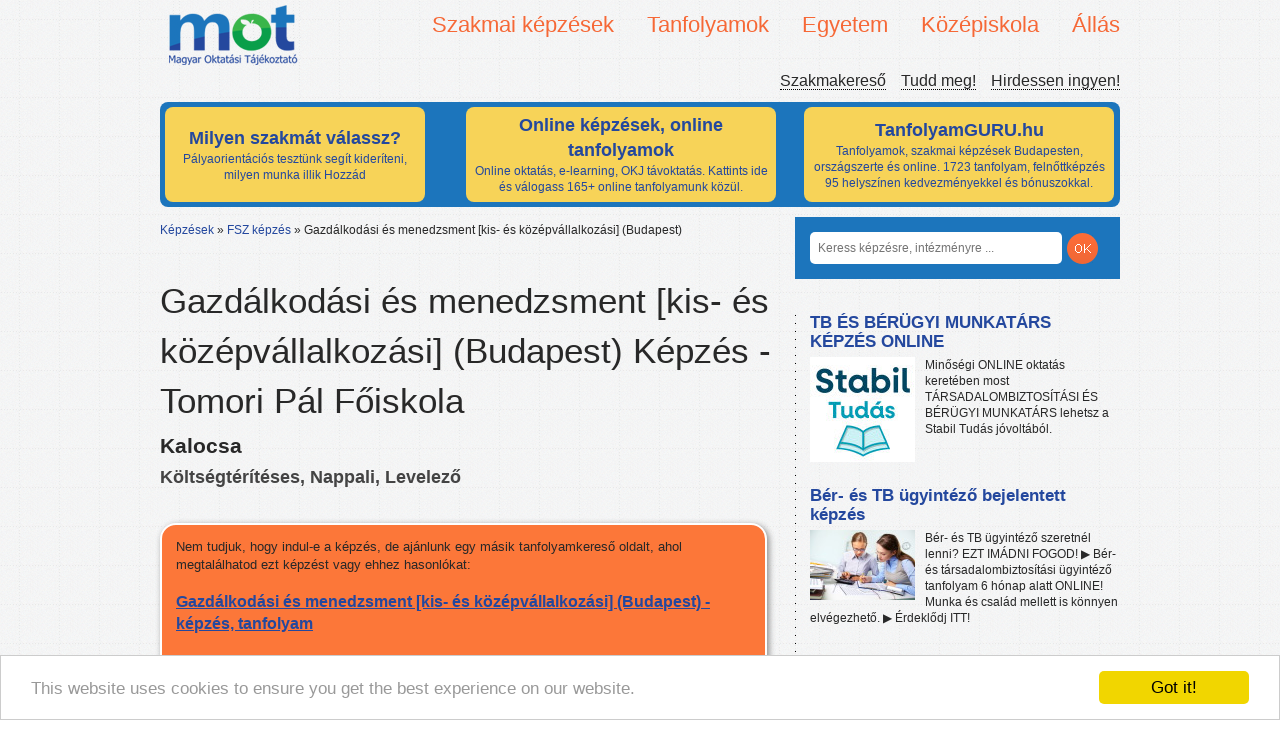

--- FILE ---
content_type: text/html; charset=UTF-8
request_url: https://mot.hu/kepzes/banki-szakugyintezo-fla5
body_size: 8925
content:
<!doctype html>
<!--[if lt IE 7]>
<html class="no-js lt-ie9 lt-ie8 lt-ie7" lang="hu"> <![endif]-->
<!--[if IE 7]>
<html class="no-js lt-ie9 lt-ie8" lang="hu"> <![endif]-->
<!--[if IE 8]>
<html class="no-js lt-ie9" lang="hu"> <![endif]-->
<!--[if gt IE 8]><!-->
<html class="no-js" lang="hu"> <!--<![endif]-->
<head>
    <meta http-equiv="Content-Type" content="text/html; charset=UTF-8" />
    <meta http-equiv="X-UA-Compatible" content="IE=edge,chrome=1">

    <link rel="stylesheet" href="/fancybox/source/jquery.fancybox.css?v=2.1.5" type="text/css" media="screen" />
    <script type="text/javascript" src="/fancybox/source/jquery.fancybox.pack.js?v=2.1.5"></script>

    <title>Gazdálkodási és menedzsment [kis- és középvállalkozási] (Budapest) képzés - Tomori Pál Főiskola</title>
    <meta name="description" content="Árak, informácók: Gazdálkodási és menedzsment [kis- és középvállalkozási] (Budapest) tanfolyam Kalocsa. Válogass több tízezer kedvezményes képzés közül. ">
            <meta property="og:title" content="Gazdálkodási és menedzsment [kis- és középvállalkozási] (Budapest)"/>
    <meta property="og:type" content="school"/>
    <meta property="og:url" content="http://www.facebook.com/erettsegi.felveteli"/>
    <meta property="og:image"
          content="http://mot.hu/bundles/frontend/img/logo.png"/>
    <meta property="og:site_name" content="MOT"/>
    <meta property="og:description"
          content=""/>
    <meta name="author" content="">
    <link rel="canonical" href="https://mot.hu/kepzes/banki-szakugyintezo-fla5">
    <meta name="viewport" content="width=device-width">
    <meta name="google-site-verification" content="j05ji6-Q7VbmvLXKSjY13kaw3HMmYremBYGoJv-D0KI" />

    <link rel="stylesheet" href="/bundles/motadmin/chosen/chosen.css"/>

        <link href="/css/75d6379.css" rel="stylesheet">
    
    
    <script src="/bundles/frontend/js/libs/modernizr-2.5.3.min.js"></script>
    <script type="text/javascript">
        var layer = true;
    </script>

    <script src="//ajax.googleapis.com/ajax/libs/jquery/1.7.2/jquery.min.js"></script>
    <script>window.jQuery || document.write('<script src="/bundles/frontend/js/libs/jquery-1.7.2.min.js"><\/script>')</script>

    <script type="text/javascript">

        var _gaq = _gaq || [];
        _gaq.push(['_setAccount', 'UA-138163759-1']);
        _gaq.push(['_trackPageview']);

        (function() {
            var ga = document.createElement('script'); ga.type = 'text/javascript'; ga.async = true;
            ga.src = ('https:' == document.location.protocol ? 'https://ssl' : 'http://www') + '.google-analytics.com/ga.js';
            var s = document.getElementsByTagName('script')[0]; s.parentNode.insertBefore(ga, s);
        })();

    </script>

	<!-- Facebook Pixel Code -->
	<script>
	  !function(f,b,e,v,n,t,s)
	  {if(f.fbq)return;n=f.fbq=function(){n.callMethod?
	  n.callMethod.apply(n,arguments):n.queue.push(arguments)};
	  if(!f._fbq)f._fbq=n;n.push=n;n.loaded=!0;n.version='2.0';
	  n.queue=[];t=b.createElement(e);t.async=!0;
	  t.src=v;s=b.getElementsByTagName(e)[0];
	  s.parentNode.insertBefore(t,s)}(window, document,'script',
	  'https://connect.facebook.net/en_US/fbevents.js');
	  fbq('init', '429442177848096');
	  fbq('track', 'PageView');
	</script>
	<noscript><img height='1' width='1' style='display:none'
	  src='https://www.facebook.com/tr?id=429442177848096&ev=PageView&noscript=1'
	/></noscript>
	<!-- End Facebook Pixel Code -->


    <!-- Begin Cookie Consent plugin by Silktide - http://silktide.com/cookieconsent -->
    <script type="text/javascript">
	window.cookieconsent_options = {"message":"This website uses cookies to ensure you get the best experience on our website.","dismiss":"Got it!","learnMore":"More info","link":null,"theme":"light-bottom"};
    </script>

    <script type="text/javascript" src="//cdnjs.cloudflare.com/ajax/libs/cookieconsent2/1.0.9/cookieconsent.min.js"></script>
    <!-- End Cookie Consent plugin -->


</head>
<body>


<header id="header">
<!--
    <div id="bg">

    </div>
--> 
<!--  
    <div id="ad">
        <p>Tudd meg, mi lehet álmaid munkája, álmaid képzése!<small>Online segítünk, hogy megtaláld!</small></p>-->
<!--    </div>-->

    
    <div class="logo">
        <a href="/"><img src="/bundles/frontend/img/logo.png" alt="MOT - Magyar Oktatási Tájékoztató" title="Képzési, oktatási tájékoztató, szakmakereső oldal"></a>
    </div>
        <div id="nav-content">
        <nav id="primary">
            <ul class="dropdown">
                                <li><span>Szakmai képzések</span>
                    <ul>
                                                <li><a href="/kepzesek/szakmai-kepzesek/erettsegi-utani-szakkepzes" title="Érettségi utáni szakképzés"  >Érettségi utáni szakképzés</a></li>
                                                <li><a href="/kepzesek/szakmai-kepzesek/okj-kepzesek" title="OKJ képzések"  >OKJ képzések</a></li>
                                                <li><a href="/kepzesek/szakmai-kepzesek/szakkepesitesek-es-reszszakkepesitesek" title="Szakképesítések és részszakképesítések"  >Szakképesítések és részszakképesítések</a></li>
                                            </ul>
                </li>
                                <li><span>Tanfolyamok</span>
                    <ul>
                                                <li><a href="/kepzesek/tanfolyamok/autosiskolak" title="Autósiskolák"  >Autósiskolák</a></li>
                                                <li><a href="/kepzesek/tanfolyamok/felnottkepzo-tanfolyamok" title="Felnőttképző tanfolyamok"  >Felnőttképző tanfolyamok</a></li>
                                                <li><a href="/kepzesek/tanfolyamok/hatosagi-kepzesek" title="Hatósági képzések"  >Hatósági képzések</a></li>
                                                <li><a href="/kepzesek/tanfolyamok/hobbi-tanfolyamok" title="Hobbi tanfolyamok"  >Hobbi tanfolyamok</a></li>
                                                <li><a href="/kepzesek/tanfolyamok/nyelvtanfolyamok" title="Nyelvtanfolyamok"  >Nyelvtanfolyamok</a></li>
                                                <li><a href="/kepzesek/tanfolyamok/szamitastechnikai-tanfolyamok" title="Számítástechnikai tanfolyamok"  >Számítástechnikai tanfolyamok</a></li>
                                                <li><a href="/kepzesek/tanfolyamok/termeszetgyogyasz-tanfolyamok" title="Természetgyógyász tanfolyamok"  >Természetgyógyász tanfolyamok</a></li>
                                            </ul>
                </li>
                                <li><span>Egyetem</span>
                    <ul>
                                                <li><a href="/kepzesek/egyetem/alapkepzes-ba-bsc" title="Alapképzés (Ba, Bsc)"  >Alapképzés (Ba, Bsc)</a></li>
                                                <li><a href="/kepzesek/egyetem/fsz-kepzes" title="FSZ képzés"  >FSZ képzés</a></li>
                                                <li><a href="/kepzesek/egyetem/mesterkepzes-ma-msc" title="Mesterképzés (Ma, Msc)"  >Mesterképzés (Ma, Msc)</a></li>
                                                <li><a href="/kepzesek/egyetem/szakiranyu-tovabbkepzes" title="Szakirányú továbbképzés"  >Szakirányú továbbképzés</a></li>
                                            </ul>
                </li>
                                <li><span>Középiskola</span>
                    <ul>
                                                <li><a href="/kepzesek/kozepiskola/4-osztalyos-gimnazium" title="4 osztályos gimnázium"  >4 osztályos gimnázium</a></li>
                                                <li><a href="/kepzesek/kozepiskola/5-osztalyos-gimnazium" title="5 osztályos gimnázium"  >5 osztályos gimnázium</a></li>
                                                <li><a href="/kepzesek/kozepiskola/6-osztalyos-gimnazium" title="6 osztályos gimnázium"  >6 osztályos gimnázium</a></li>
                                                <li><a href="/kepzesek/kozepiskola/8-osztalyos-gimnazium" title="8 osztályos gimnázium"  >8 osztályos gimnázium</a></li>
                                                <li><a href="/kepzesek/kozepiskola/altalanos-iskola" title="Általános iskola"  >Általános iskola</a></li>
                                                <li><a href="/kepzesek/kozepiskola/erettsegi-felkeszito-tanfolyamok" title="Érettségi felkészítő tanfolyamok"  >Érettségi felkészítő tanfolyamok</a></li>
                                                <li><a href="/kepzesek/kozepiskola/erettsegi-felnotteknek" title="Érettségi felnőtteknek"  >Érettségi felnőtteknek</a></li>
                                                <li><a href="/kepzesek/kozepiskola/szakiskolak" title="Szakiskolák"  >Szakiskolák</a></li>
                                                <li><a href="/kepzesek/kozepiskola/szakkozepiskolak" title="Szakközépiskolák"  >Szakközépiskolák</a></li>
                                            </ul>
                </li>
                                <li><span>Állás</span>
                    <ul>
                                                <li><a href="/kepzesek/allas/allas" title="Állás"  >Állás</a></li>
                                            </ul>
                </li>
                            </ul>
        </nav>


        <nav id="secondary">
            <ul>
                <li><a href="/blog" title="Magyar Oktatási Tájékoztató - Szakmakereső blog">Szakmakereső</a></li>
                <li><a href="/tudd-meg/" title="Tájékoztató: továbbtanulás, pályaválasztás, oktatás témakörben">Tudd meg!</a></li>
                <li><a href="https://docs.google.com/forms/d/e/1FAIpQLSfTiEVCoK_3FFpxKnumWXiUJjE20SfRJ1ENieRPKNof31yuTg/viewform?usp=sf_link" title="Hirdessen a MOT-n ingyen" target="_blank">Hirdessen ingyen!</a></li>
            </ul>
        </nav>
    </div>
    <div class="clear"></div>
    <style>

    .cont {
        width:950px;
        margin-top:10px;
        padding-bottom:0px;
        padding-left:5px;
        padding-right:5px;
        padding-top:5px;
        background-color: #1C75BC;
        height: 100px;
        -moz-border-radius: 8px;
        -webkit-border-radius: 8px;
        -khtml-border-radius: 8px;
        border-radius: 8px;
    }

    .rounded_bg {

        display:inline-block;
        background-color: #F7D358;
        padding: 5px 5px;
        width: 250px;
        height: 85px;
        margin-right: 38px;
        -moz-border-radius: 8px;
        -webkit-border-radius: 8px;
        -khtml-border-radius: 8px;
        border-radius: 8px;

    }

    .rounded_bg_1 {

        display:inline-block;
        background-color: #F7D358;
        padding: 5px 5px;
        width: 300px;
        height: 85px;
        margin-right: 20px;
        -moz-border-radius: 8px;
        -webkit-border-radius: 8px;
        -khtml-border-radius: 8px;
        border-radius: 8px;

    }

    .rounded_bg_2 {

        display:inline-block;
        background-color: #F7D358;
        padding: 5px 5px;
        width: 300px;
        height: 85px;
        margin-left: 5px;
        -moz-border-radius: 8px;
        -webkit-border-radius: 8px;
        -khtml-border-radius: 8px;
        border-radius: 8px;

    }

    .content_format {
        width:250px;
        height:85px;
        padding:0;
        margin:0;
        position: absolute;
        text-align: center;
    }

    .content_format_1 {
        width:300px;
        height:85px;
        padding:0;
        vertical-align: middle;
        margin:0;

        text-align: center;

    }

    .content_format_2 {
        width:300px;
        height:85px;
        padding:0;
        margin:0;
        position: absolute;
        text-align: center;
    }



    .cim {
        display: absolute;
        font-weight: bold;
        font-size: 18px;
    }

    /*.content_format_1:before {*/
        /*content: '';*/
        /*display: inline-block;*/
        /*vertical-align: middle;*/
        /*margin-right: -0.25em; *//* Adjusts for spacing */

        /* For visualization*/

    /*}*/

    .pos {
        position: inherit !important;
    }

    .block {
        text-align: center;
        background: #c0c0c0;
        height: 85px;
        border: #a0a0a0 solid 1px;
    }

    .block:before {
        content: '';
        display: relative;
        height: 100%;
        vertical-align: middle;
        margin-right: -0.25em; /* Adjusts for spacing */

        /* For visualization
        background: #808080; width: 5px;
        */
    }

    .centered {
        /*display: inline-block;*/
        vertical-align: middle;
        width: 300px;
        border: #a0a0a0 solid 1px;
        background: #f5f5f5;
    }

    a:link{
        color:#24489E;
    }

    a:hover {
	color:#24489E;
    }

    a:visited{
        color:#24489E;
    }

    a:focus{
        color:#24489E;
    }
    a:active{
        color:#24489E;
    }


</style>


<div class="cont">


    
    <div class="rounded_bg" >

        
            <a href="https://tanuljtovabb.hu/milyen-szakma-illik-hozzad/?utm_source=mot&amp;utm_medium=cpc&amp;utm_campaign=cimdoboz" target="_blank">
                                    <table>
                        <tr>
                            <td class="content_format pos" style="vertical-align: middle !important;text-align: center">
                                <div class="cim">Milyen szakmát válassz?</div>
                                Pályaorientációs tesztünk segít kideríteni, milyen munka illik Hozzád

                            </td>
                        </tr>
                    </table>
                            </a>
        
    </div>
    
    
    <div class="rounded_bg_1" >

        
            <a href="https://tanfolyamguru.hu/online-tanfolyamok/?utm_source=mot&amp;utm_medium=cpc&amp;utm_campaign=cimdobozonline" target="_blank">
                
                    <table>
                        <tr>
                            <td class="content_format_1 pos" style="vertical-align: middle !important;text-align: center">
                                <div class="cim">Online képzések, online tanfolyamok</div>
                                    Online oktatás, e-learning, OKJ távoktatás. Kattints ide és válogass 165+ online tanfolyamunk közül.

                            </td>
                        </tr>
                    </table>


                            </a>
        
    </div>

    
    
    <div class="rounded_bg_2" >

        
            <a href="https://tanfolyamguru.hu/?utm_source=mot&amp;utm_medium=cpc&amp;utm_campaign=cimdobozfooldal" target="_blank">
                                    <table>
                        <tr>
                            <td class="content_format_2 pos" style="vertical-align: middle;text-align: center">
                                <div class="cim">TanfolyamGURU.hu</div>
                                Tanfolyamok, szakmai képzések Budapesten, országszerte és online. 1723 tanfolyam, felnőttképzés 95 helyszínen kedvezményekkel és bónuszokkal.

                            </td>
                        </tr>
                    </table>
                            </a>
        
    </div>

    
</div>
</header>
<!--<div class="clearfix cf"></div>-->
<div role="main" id="container">
    <div id="content">
                <nav id="breadcrumbs">
                        <ul>
                <li><a href="/">Képzések</a> &raquo;</li>
                                <li>
                                        <a href="/kepzesek/egyetem/fsz-kepzes">FSZ képzés</a> &raquo;
                                    </li>
                                <li>
                                        <span>Gazdálkodási és menedzsment [kis- és középvállalkozási] (Budapest)</span>
                                    </li>
                            </ul>
                    </nav>
                    <style type="text/css">
        .only_white {
            color: #FFFFFF !important;
        }

        .only_white :hover {
            color: #FFFFFF !important;
        }

        .only_white :active {
            color: #FFFFFF !important;
        }

        .fancybox-skin {
            -webkit-box-shadow: 0 0 0;
            -moz-box-shadow: 0 0 0;
            box-shadow: 0 0 0;
            padding: 0 !important;
            width: 700px !important;
            height: 469px !important;
        }

        .sarga_link_doboz {
            moz-box-shadow: 2px 2px 6px #888;
            -webkit-box-shadow: 2px 2px 6px #888;
            box-shadow: 2px 2px 6px #888;
            padding-left: 14px;
            padding-right: 14px;
            width: 575px;
            padding-bottom: 12px;
            background-color: #FC7739;
            border-radius: 16px;
            border-style: solid;
            border-color: #FFFFFF;
            border: 2px solid #FFF !important;

        }

        .sarga_link_p {
            font-size: 13px;
        }

        .sarga_link {
            font-size: 14px;
            text-decoration: underline;
            margin-bottom: 6px;
        }

        .rounded {
            -moz-border-radius: 12px;
            -webkit-border-radius: 12px;
            -khtml-border-radius: 12px;
            border-radius: 12px;
        }

        .doboz {
            height: 40px;
            padding-left: 15px;
            padding-right: 15px;
            background-color: #004080;

            color: #FFF;
        }

    </style>

 
    <div class="cim kepzes-cim">
        <h1 class="focim-kepzes">Gazdálkodási és menedzsment [kis- és középvállalkozási] (Budapest) Képzés - Tomori Pál Főiskola</h1>

        <h3>Kalocsa</h3>

        <p class="jellemzok">Költségtérítéses, Nappali, Levelező</p>

               </div>

    

            
                    

    
    <div style="clear:both;"></div>                <div class="sarga_link_doboz">
            <p class="sarga_link_p">Nem tudjuk, hogy indul-e a képzés, de ajánlunk egy másik tanfolyamkereső oldalt, ahol megtalálhatod ezt képzést vagy ehhez hasonlókat:</p>
            <a class="sarga_link" href="https://tanfolyamguru.hu/tanfolyamok?kereses=Gazdálkodási menedzsment&utm_source=mot&utm_medium=cpc&utm_campaign=nemindulkeres" target="_blank"><h3>Gazdálkodási és menedzsment [kis- és középvállalkozási] (Budapest) - képzés, tanfolyam</h3>>>> Kattints ide, és böngéssz tanfolyamkereső oldalunkon.</a>
        </div>		
    
        <div class="description" style="margin-top: 10px;">
        <h2 class="cim">TPF - Tomori Pál Főiskola</h2>
    <span class="cim">6300 Kalocsa
        , Szent István király út 2-4.
        <a href="http://maps.google.hu/maps?q=Kalocsa,%20Szent+Istv%C3%A1n+kir%C3%A1ly+%C3%BAt+2-4." target="_blank">Térkép <img
                    src="/bundles/frontend/img/map-image.png" alt="Google maps"></a></span>

        <p><a href="/intezmeny/tomori-pal-foiskola">Tovább az intézmény
                oldalára &rarr;</a></p>

                        2016. szeptemberben indul a képzés.

    </div>
    <br>
    <div class="clear spacer"></div>
    <div class="fb-comments" data-href="https://mot.hu/kepzes/banki-szakugyintezo-fla5"
         data-num-posts="5" data-width="620"></div>

    
        </div>
    <div id="sidebar">
        <div id="search">
            <form action="/kereses">
                <input type="search" name="s" placeholder="Keress képzésre, intézményre ...">
                <!--<button>OK</button>-->
                <button type="submit"></button>
            </form>
        </div>
        <div class="clearfix clear"></div>
        <div class="inner">
            

                                                        <article class="cikk hirdetes">
    <header>
        <h3>
            <a target="_blank" rel="nofollow" href="/hirdetes/kattintas/71676f2bfa2337c97f71051817fce825268b68fe" title="TB ÉS BÉRÜGYI MUNKATÁRS KÉPZÉS ONLINE"  >TB ÉS BÉRÜGYI MUNKATÁRS KÉPZÉS ONLINE</a>
        </h3>
    </header>
    <p>
        <img src="/uploads/bbb26bd48c.jpg" alt="TB ÉS BÉRÜGYI MUNKATÁRS KÉPZÉS ONLINE">        Minőségi ONLINE oktatás keretében most 
TÁRSADALOMBIZTOSÍTÁSI ÉS BÉRÜGYI MUNKATÁRS lehetsz a Stabil Tudás jóvoltából.
    </p>

    <div class="clear"></div>
</article>
                                            <article class="cikk hirdetes">
    <header>
        <h3>
            <a target="_blank" rel="nofollow" href="/hirdetes/kattintas/3138c8f9b519714da2001f607ce2dd64ab5a9b34" title="Bér- és TB ügyintéző bejelentett képzés"  >Bér- és TB ügyintéző bejelentett képzés</a>
        </h3>
    </header>
    <p>
        <img src="/uploads/c693bb08723.jpg" alt="Bér- és TB ügyintéző bejelentett képzés">        Bér- és TB ügyintéző szeretnél lenni? EZT IMÁDNI FOGOD! ▶ Bér- és társadalombiztosítási ügyintéző tanfolyam 6 hónap alatt ONLINE! Munka és család mellett is könnyen elvégezhető. ▶ Érdeklődj ITT!
    </p>

    <div class="clear"></div>
</article>
                                            <article class="cikk hirdetes">
    <header>
        <h3>
            <a target="_blank" rel="nofollow" href="/hirdetes/kattintas/a64794b4d44f0c7917aa4d7a9b4ff20cf5dbf8ee" title="TÁRSASHÁZKEZELŐ tanfolyam ORSZÁGOSAN"  >TÁRSASHÁZKEZELŐ tanfolyam ORSZÁGOSAN</a>
        </h3>
    </header>
    <p>
        <img src="/uploads/106de076cfa88c2f.jpg" alt="TÁRSASHÁZKEZELŐ tanfolyam ORSZÁGOSAN">        Társasházkezelő tanfolyam pár hónap alatt. ⚠ Ez már a 2021-től indítható, új típusú szakmai képzés. ▶ Munka és család mellett is könnyen elvégezhető. ▶ Segítőkész ügyfélszolgálat.  Érdeklődj!
    </p>

    <div class="clear"></div>
</article>
                                            <article class="cikk hirdetes">
    <header>
        <h3>
            <a target="_blank" rel="nofollow" href="/hirdetes/kattintas/fab00a90aeecdbed312476f5051d58a207fe4b0d" title="INGATLANKÖZVETÍTŐ tanfolyam ORSZÁGOSAN"  >INGATLANKÖZVETÍTŐ tanfolyam ORSZÁGOSAN</a>
        </h3>
    </header>
    <p>
        <img src="/uploads/06e1d9877385.jpg" alt="INGATLANKÖZVETÍTŐ tanfolyam ORSZÁGOSAN">        Ingatlanközvetítő tanfolyam pár hónap alatt. ⚠ Ez már a 2021-től indítható, új típusú szakmai képzés. ▶ Munka és család mellett is könnyen elvégezhető. ▶ Segítőkész ügyfélszolgálat.  Érdeklődj!
    </p>

    <div class="clear"></div>
</article>
                                            <article class="cikk hirdetes">
    <header>
        <h3>
            <a target="_blank" rel="nofollow" href="/hirdetes/kattintas/ed7a0dedf9e0cea745ea1ad3a11e3c5d36384369" title="Mérlegképes könyvelő képzés"  >Mérlegképes könyvelő képzés</a>
        </h3>
    </header>
    <p>
        <img src="/uploads/ec900f8b0ef52b6f0.jpg" alt="Mérlegképes könyvelő képzés">        MÉRLEGKÉPES KÖNYVELŐ SZERETNÉL LENNI? EZT IMÁDNI FOGOD! ▶▶ ONLINE végezhető Vállalkozási mérlegképes könyvelő ÚJ TÍPUSÚ, 2021-től indítható SZAKKÉPESÍTÉS 15 hónap alatt, részletre is. ▶▶ Érdeklődj!
    </p>

    <div class="clear"></div>
</article>
                                            <article class="cikk hirdetes">
    <header>
        <h3>
            <a target="_blank" rel="nofollow" href="/hirdetes/kattintas/b409619e2ca2de8cb8f2391d8c9f128fc3fd2e6b" title="Új szakképesítések 2024"  >Új szakképesítések 2024</a>
        </h3>
    </header>
    <p>
                Képzések az ország számos pontján már az új képzési rendszer szerint.
    </p>

    <div class="clear"></div>
</article>
                                            <article class="cikk hirdetes">
    <header>
        <h3>
            <a target="_blank" rel="nofollow" href="/hirdetes/kattintas/22b4f0f6c7b7f2cd3f5ba4791c33eb31845b5f48" title="Tanfolyam választás"  >Tanfolyam választás</a>
        </h3>
    </header>
    <p>
                Nem is olyan könnyű, igaz? Nézz szét nálunk, válassz 1700+ tanfolyamunk közül.
    </p>

    <div class="clear"></div>
</article>
                                            <article class="cikk hirdetes">
    <header>
        <h3>
            <a target="_blank" rel="nofollow" href="/hirdetes/kattintas/c4a48f73df69d7ed627367759670b61ab466b8a0" title="SPORT tanfolyamok ORSZÁGOSAN"  >SPORT tanfolyamok ORSZÁGOSAN</a>
        </h3>
    </header>
    <p>
        <img src="/uploads/a4f2d4254510b03d.jpg" alt="SPORT tanfolyamok ORSZÁGOSAN">        Edző szeretnél lenni? Jelentkezz országosan elérhető sportos képzéseinkre. Nincs rejtett költség, és kamatmentes részletekben is fizethetsz!
    </p>

    <div class="clear"></div>
</article>
                                            <article class="cikk hirdetes">
    <header>
        <h3>
            <a target="_blank" rel="nofollow" href="/hirdetes/kattintas/80b3765e2ce98c71700c63d62d133cfe15c3dbbb" title="OKJ képzést keresel?"  >OKJ képzést keresel?</a>
        </h3>
    </header>
    <p>
                2021-től indítható, OKJ-t felváltó friss szakképesítések széles választékban, 150+ helyszínen. Találd meg álmaid szakmáját tanfolyamkereső oldalunkon.
    </p>

    <div class="clear"></div>
</article>
                                            <article class="cikk hirdetes">
    <header>
        <h3>
            <a target="_blank" rel="nofollow" href="/hirdetes/kattintas/56e165837547907b6f9f710e95a58ff5fdac88a2" title="Raktáros tanfolyam ORSZÁGOSAN ⏰"  >Raktáros tanfolyam ORSZÁGOSAN ⏰</a>
        </h3>
    </header>
    <p>
        <img src="/uploads/2227ac554e9194395.jpg" alt="Raktáros tanfolyam ORSZÁGOSAN ⏰">        Szerezz szakmát rövid idő alatt! ⚡ ⚡ ⚡ Munka és család mellett is könnyen elvégezhető. ▶▶ A tanfolyamot részletekben is fizetheted. ▶▶ Nézd meg érveinket itt!
    </p>

    <div class="clear"></div>
</article>
                    <div style="padding-left: 15px;"><iframe style="border: 0px;" src="https://tanfolyamokj.hu/ajanlott-tanfolyamok-iframe/" height="300"></iframe></div><div style="padding-left: 15px;"><h3 class="feed-title">Szakképzés, oktatás friss hírek</h3><div style="padding-left: 8px;"><script src="//rss.bloople.net/?url=https%3A%2F%2Fszakmaportal.hu%2Ffeed%2F&detail=-1&limit=12&showtitle=false&type=js"></script></div></div><div style="padding-left: 15px;"><h3 class="feed-title">Tanfolyam Blog</h3><div style="padding-left: 8px;"><script src="//rss.bloople.net/?url=https%3A%2F%2Ftanfolyamokj.hu%2Fblog%2Ffeed%2F&detail=-1&limit=10&showtitle=false&type=js"></script></div></div>                    </div>
    </div>
</div>
<div class="clear"></div>
<footer>
    <nav>
                <div class="column">
            <img src="/bundles/frontend/img/lablec.png" alt="Magyar Oktatási Tájékoztató" title="Iskolák, gimnáziumok, felnőttképzők listája">
            <ul>
                <li><a href="/admin/" title="MOT - Admin felület iskoláknak, felnőttképzőknek">Admin felület</a></li>
                <li><a href="https://docs.google.com/forms/d/e/1FAIpQLSfTiEVCoK_3FFpxKnumWXiUJjE20SfRJ1ENieRPKNof31yuTg/viewform?usp=sf_link" title="Hirdetési lehetőség a MOT-on" target="_blank">Média ajánlat</a></li>
            </ul>
        </div>

        <div class="column">
            <h3>Legnépszerűbb FSZ képzés képzések</h3>
            <ul>
                                                    <li><a href="/kepzes/civil-szervezetek-kommunikacioja-es-menedzsmentje-szakiranyu-tovabbkepzes">Civil szervezetek kommunikációja és menedzsmentje szakirányú továbbképzés</a></li>
                                    <li><a href="/kepzes/alkalmazott-marketing-szakiranyu-tovabbkepzes">Alkalmazott marketing</a></li>
                                    <li><a href="/kepzes/rendezveny-menedzsment-szakiranyu-tovabbkepzes">Rendezvény menedzsment</a></li>
                                    <li><a href="/kepzes/kozgazdalkodas-kozpenz-menedzsment-szakiranyu-tovabbkepzes-budapest">Közgazdálkodás, közpénz menedzsment szakirányú továbbképzés</a></li>
                                    <li><a href="/kepzes/crm-menedzser-ugyfelkapcsolati-vezeto-szakiranyu-tovabbkepzes">CRM menedzser – ügyfélkapcsolati vezető</a></li>
                                                </ul>
        </div>

        <div class="column">
            <h3>Legnépszerűbb FSZ képzés intézmények</h3>
            <ul>
                                                    <li><a href="/intezmeny/budapesti-gazdasagi-foiskola-tovabbkepzesi-es-szakkepzesi-kozpont">Budapesti Gazdasági Főiskola Továbbképzési és Szakképzési Központ</a></li>
                                    <li><a href="/intezmeny/pannon-egyetem-mernoki-kar">Pannon Egyetem Mérnöki Kar</a></li>
                                    <li><a href="/intezmeny/adventista-teologiai-foiskola">Adventista Teológiai Főiskola</a></li>
                                    <li><a href="/intezmeny/edutus-foiskola">Edutus Főiskola</a></li>
                                    <li><a href="/intezmeny/szechenyi-istvan-egyetem-felnottkepzesi-kozpont">Széchenyi István Egyetem Felnőttképzési Központ</a></li>
                                                </ul>
        </div>

        <div class="column">
            <h3>Legnépszerűbb FSZ képzés képzési témák</h3>
            <ul>
                                                    <li>
                    <a href="/kepzesek/egyetem/fsz-kepzes/t%3Agazdasagi-kepzesek">Gazdasági képzések</a>
                </li>
                                    <li>
                    <a href="/kepzesek/egyetem/fsz-kepzes/t%3Amuveszeti-kepzesek">Művészeti képzések</a>
                </li>
                                    <li>
                    <a href="/kepzesek/egyetem/fsz-kepzes/t%3Akommunikacios-kepzesek">Kommunikációs képzések</a>
                </li>
                                    <li>
                    <a href="/kepzesek/egyetem/fsz-kepzes/t%3Aegeszsegugyi-szocialis-kepzesek">Egészségügyi, szociális képzések</a>
                </li>
                                    <li>
                    <a href="/kepzesek/egyetem/fsz-kepzes/t%3Amuszaki-ipari-kepzesek">Műszaki, ipari képzések</a>
                </li>
                                                </ul>
        </div>
            </nav>
    <div class="clear"></div>
    <!--<img src="" alt="logo">-->
    <p class="copy">&copy; 2019 Magyar Oktatási Tájékoztató&nbsp;&nbsp;&nbsp;&nbsp;&nbsp;&nbsp;&nbsp; &nbsp;&nbsp;&nbsp;&nbsp;&nbsp;&nbsp;&nbsp;&nbsp;&nbsp;&nbsp;Kapcsolat: info(kukac)motadmin(pont)hu</p>

</footer>

    <script src="/js/624848e.js"></script>

        <script type="text/javascript" src="/js/449be89.js"></script>
    

<script type="text/javascript">
    setTimeout(function(){
        var a=document.createElement("script");
        var b=document.getElementsByTagName("script")[0];
        a.src=document.location.protocol+"//dnn506yrbagrg.cloudfront.net/pages/scripts/0013/2570.js?"+Math.floor(new Date().getTime()/3600000);
        a.async=true;a.type="text/javascript";b.parentNode.insertBefore(a,b);
    },1);
</script>


<!-- Facebook Pixel Code -->
<script>
  !function(f,b,e,v,n,t,s)
  {if(f.fbq)return;n=f.fbq=function(){n.callMethod?
  n.callMethod.apply(n,arguments):n.queue.push(arguments)};
  if(!f._fbq)f._fbq=n;n.push=n;n.loaded=!0;n.version='2.0';
  n.queue=[];t=b.createElement(e);t.async=!0;
  t.src=v;s=b.getElementsByTagName(e)[0];
  s.parentNode.insertBefore(t,s)}(window, document,'script',
  'https://connect.facebook.net/en_US/fbevents.js');
  fbq('init', '1653967251492027');
  fbq('track', 'PageView');
</script>
<noscript><img height="1" width="1" style="display:none"
  src="https://www.facebook.com/tr?id=1653967251492027&ev=PageView&noscript=1"
/></noscript>
<!-- End Facebook Pixel Code -->
</body>
</html>
